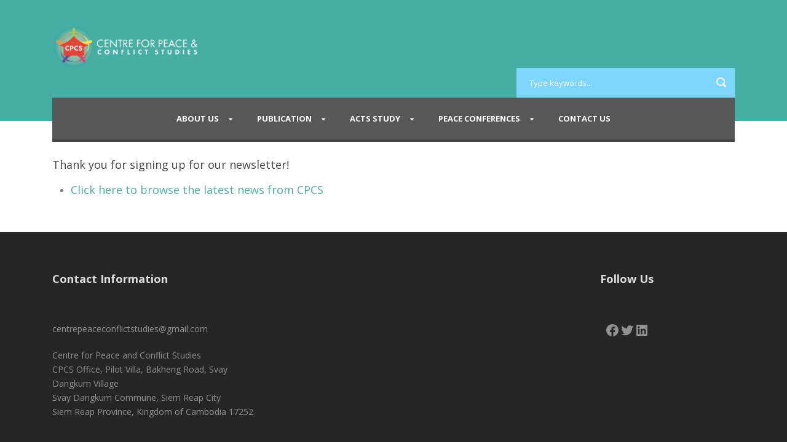

--- FILE ---
content_type: text/html; charset=UTF-8
request_url: https://www.centrepeaceconflictstudies.org/thank-you/
body_size: 12858
content:
<!DOCTYPE html>
<!--[if IE 7]><html class="ie ie7 ltie8 ltie9" lang="en-US"><![endif]-->
<!--[if IE 8]><html class="ie ie8 ltie9" lang="en-US"><![endif]-->
<!--[if !(IE 7) | !(IE 8)  ]><!-->
<html lang="en-US">
<!--<![endif]-->

<head>
	<meta charset="UTF-8" />
	<meta name="viewport" content="width=device-width" />
	<title>Centre For Peace &amp; Conflict Studies   &raquo; Thank you!</title>
	<link rel="pingback" href="https://www.centrepeaceconflictstudies.org/xmlrpc.php" />
	
	<meta name='robots' content='max-image-preview:large' />
	<style>img:is([sizes="auto" i], [sizes^="auto," i]) { contain-intrinsic-size: 3000px 1500px }</style>
	<link rel="alternate" hreflang="en" href="https://www.centrepeaceconflictstudies.org/thank-you/" />
<link rel="alternate" hreflang="x-default" href="https://www.centrepeaceconflictstudies.org/thank-you/" />
<link rel='dns-prefetch' href='//maxcdn.bootstrapcdn.com' />
<link rel='dns-prefetch' href='//fonts.googleapis.com' />
<link rel="alternate" type="application/rss+xml" title="Centre For Peace &amp; Conflict Studies &raquo; Feed" href="https://www.centrepeaceconflictstudies.org/feed/" />
<link rel="alternate" type="application/rss+xml" title="Centre For Peace &amp; Conflict Studies &raquo; Comments Feed" href="https://www.centrepeaceconflictstudies.org/comments/feed/" />
<link rel="alternate" type="application/rss+xml" title="Centre For Peace &amp; Conflict Studies &raquo; Thank you! Comments Feed" href="https://www.centrepeaceconflictstudies.org/thank-you/feed/" />
		<!-- This site uses the Google Analytics by ExactMetrics plugin v8.9.0 - Using Analytics tracking - https://www.exactmetrics.com/ -->
		<!-- Note: ExactMetrics is not currently configured on this site. The site owner needs to authenticate with Google Analytics in the ExactMetrics settings panel. -->
					<!-- No tracking code set -->
				<!-- / Google Analytics by ExactMetrics -->
		<script type="text/javascript">
/* <![CDATA[ */
window._wpemojiSettings = {"baseUrl":"https:\/\/s.w.org\/images\/core\/emoji\/16.0.1\/72x72\/","ext":".png","svgUrl":"https:\/\/s.w.org\/images\/core\/emoji\/16.0.1\/svg\/","svgExt":".svg","source":{"concatemoji":"https:\/\/www.centrepeaceconflictstudies.org\/wp-includes\/js\/wp-emoji-release.min.js?ver=6.8.3"}};
/*! This file is auto-generated */
!function(s,n){var o,i,e;function c(e){try{var t={supportTests:e,timestamp:(new Date).valueOf()};sessionStorage.setItem(o,JSON.stringify(t))}catch(e){}}function p(e,t,n){e.clearRect(0,0,e.canvas.width,e.canvas.height),e.fillText(t,0,0);var t=new Uint32Array(e.getImageData(0,0,e.canvas.width,e.canvas.height).data),a=(e.clearRect(0,0,e.canvas.width,e.canvas.height),e.fillText(n,0,0),new Uint32Array(e.getImageData(0,0,e.canvas.width,e.canvas.height).data));return t.every(function(e,t){return e===a[t]})}function u(e,t){e.clearRect(0,0,e.canvas.width,e.canvas.height),e.fillText(t,0,0);for(var n=e.getImageData(16,16,1,1),a=0;a<n.data.length;a++)if(0!==n.data[a])return!1;return!0}function f(e,t,n,a){switch(t){case"flag":return n(e,"\ud83c\udff3\ufe0f\u200d\u26a7\ufe0f","\ud83c\udff3\ufe0f\u200b\u26a7\ufe0f")?!1:!n(e,"\ud83c\udde8\ud83c\uddf6","\ud83c\udde8\u200b\ud83c\uddf6")&&!n(e,"\ud83c\udff4\udb40\udc67\udb40\udc62\udb40\udc65\udb40\udc6e\udb40\udc67\udb40\udc7f","\ud83c\udff4\u200b\udb40\udc67\u200b\udb40\udc62\u200b\udb40\udc65\u200b\udb40\udc6e\u200b\udb40\udc67\u200b\udb40\udc7f");case"emoji":return!a(e,"\ud83e\udedf")}return!1}function g(e,t,n,a){var r="undefined"!=typeof WorkerGlobalScope&&self instanceof WorkerGlobalScope?new OffscreenCanvas(300,150):s.createElement("canvas"),o=r.getContext("2d",{willReadFrequently:!0}),i=(o.textBaseline="top",o.font="600 32px Arial",{});return e.forEach(function(e){i[e]=t(o,e,n,a)}),i}function t(e){var t=s.createElement("script");t.src=e,t.defer=!0,s.head.appendChild(t)}"undefined"!=typeof Promise&&(o="wpEmojiSettingsSupports",i=["flag","emoji"],n.supports={everything:!0,everythingExceptFlag:!0},e=new Promise(function(e){s.addEventListener("DOMContentLoaded",e,{once:!0})}),new Promise(function(t){var n=function(){try{var e=JSON.parse(sessionStorage.getItem(o));if("object"==typeof e&&"number"==typeof e.timestamp&&(new Date).valueOf()<e.timestamp+604800&&"object"==typeof e.supportTests)return e.supportTests}catch(e){}return null}();if(!n){if("undefined"!=typeof Worker&&"undefined"!=typeof OffscreenCanvas&&"undefined"!=typeof URL&&URL.createObjectURL&&"undefined"!=typeof Blob)try{var e="postMessage("+g.toString()+"("+[JSON.stringify(i),f.toString(),p.toString(),u.toString()].join(",")+"));",a=new Blob([e],{type:"text/javascript"}),r=new Worker(URL.createObjectURL(a),{name:"wpTestEmojiSupports"});return void(r.onmessage=function(e){c(n=e.data),r.terminate(),t(n)})}catch(e){}c(n=g(i,f,p,u))}t(n)}).then(function(e){for(var t in e)n.supports[t]=e[t],n.supports.everything=n.supports.everything&&n.supports[t],"flag"!==t&&(n.supports.everythingExceptFlag=n.supports.everythingExceptFlag&&n.supports[t]);n.supports.everythingExceptFlag=n.supports.everythingExceptFlag&&!n.supports.flag,n.DOMReady=!1,n.readyCallback=function(){n.DOMReady=!0}}).then(function(){return e}).then(function(){var e;n.supports.everything||(n.readyCallback(),(e=n.source||{}).concatemoji?t(e.concatemoji):e.wpemoji&&e.twemoji&&(t(e.twemoji),t(e.wpemoji)))}))}((window,document),window._wpemojiSettings);
/* ]]> */
</script>
<link rel='stylesheet' id='premium-addons-css' href='https://www.centrepeaceconflictstudies.org/wp-content/plugins/premium-addons-for-elementor/assets/frontend/min-css/premium-addons.min.css?ver=4.11.46' type='text/css' media='all' />
<style id='wp-emoji-styles-inline-css' type='text/css'>

	img.wp-smiley, img.emoji {
		display: inline !important;
		border: none !important;
		box-shadow: none !important;
		height: 1em !important;
		width: 1em !important;
		margin: 0 0.07em !important;
		vertical-align: -0.1em !important;
		background: none !important;
		padding: 0 !important;
	}
</style>
<link rel='stylesheet' id='wp-block-library-css' href='https://www.centrepeaceconflictstudies.org/wp-includes/css/dist/block-library/style.min.css?ver=6.8.3' type='text/css' media='all' />
<style id='classic-theme-styles-inline-css' type='text/css'>
/*! This file is auto-generated */
.wp-block-button__link{color:#fff;background-color:#32373c;border-radius:9999px;box-shadow:none;text-decoration:none;padding:calc(.667em + 2px) calc(1.333em + 2px);font-size:1.125em}.wp-block-file__button{background:#32373c;color:#fff;text-decoration:none}
</style>
<style id='global-styles-inline-css' type='text/css'>
:root{--wp--preset--aspect-ratio--square: 1;--wp--preset--aspect-ratio--4-3: 4/3;--wp--preset--aspect-ratio--3-4: 3/4;--wp--preset--aspect-ratio--3-2: 3/2;--wp--preset--aspect-ratio--2-3: 2/3;--wp--preset--aspect-ratio--16-9: 16/9;--wp--preset--aspect-ratio--9-16: 9/16;--wp--preset--color--black: #000000;--wp--preset--color--cyan-bluish-gray: #abb8c3;--wp--preset--color--white: #ffffff;--wp--preset--color--pale-pink: #f78da7;--wp--preset--color--vivid-red: #cf2e2e;--wp--preset--color--luminous-vivid-orange: #ff6900;--wp--preset--color--luminous-vivid-amber: #fcb900;--wp--preset--color--light-green-cyan: #7bdcb5;--wp--preset--color--vivid-green-cyan: #00d084;--wp--preset--color--pale-cyan-blue: #8ed1fc;--wp--preset--color--vivid-cyan-blue: #0693e3;--wp--preset--color--vivid-purple: #9b51e0;--wp--preset--gradient--vivid-cyan-blue-to-vivid-purple: linear-gradient(135deg,rgba(6,147,227,1) 0%,rgb(155,81,224) 100%);--wp--preset--gradient--light-green-cyan-to-vivid-green-cyan: linear-gradient(135deg,rgb(122,220,180) 0%,rgb(0,208,130) 100%);--wp--preset--gradient--luminous-vivid-amber-to-luminous-vivid-orange: linear-gradient(135deg,rgba(252,185,0,1) 0%,rgba(255,105,0,1) 100%);--wp--preset--gradient--luminous-vivid-orange-to-vivid-red: linear-gradient(135deg,rgba(255,105,0,1) 0%,rgb(207,46,46) 100%);--wp--preset--gradient--very-light-gray-to-cyan-bluish-gray: linear-gradient(135deg,rgb(238,238,238) 0%,rgb(169,184,195) 100%);--wp--preset--gradient--cool-to-warm-spectrum: linear-gradient(135deg,rgb(74,234,220) 0%,rgb(151,120,209) 20%,rgb(207,42,186) 40%,rgb(238,44,130) 60%,rgb(251,105,98) 80%,rgb(254,248,76) 100%);--wp--preset--gradient--blush-light-purple: linear-gradient(135deg,rgb(255,206,236) 0%,rgb(152,150,240) 100%);--wp--preset--gradient--blush-bordeaux: linear-gradient(135deg,rgb(254,205,165) 0%,rgb(254,45,45) 50%,rgb(107,0,62) 100%);--wp--preset--gradient--luminous-dusk: linear-gradient(135deg,rgb(255,203,112) 0%,rgb(199,81,192) 50%,rgb(65,88,208) 100%);--wp--preset--gradient--pale-ocean: linear-gradient(135deg,rgb(255,245,203) 0%,rgb(182,227,212) 50%,rgb(51,167,181) 100%);--wp--preset--gradient--electric-grass: linear-gradient(135deg,rgb(202,248,128) 0%,rgb(113,206,126) 100%);--wp--preset--gradient--midnight: linear-gradient(135deg,rgb(2,3,129) 0%,rgb(40,116,252) 100%);--wp--preset--font-size--small: 13px;--wp--preset--font-size--medium: 20px;--wp--preset--font-size--large: 36px;--wp--preset--font-size--x-large: 42px;--wp--preset--spacing--20: 0.44rem;--wp--preset--spacing--30: 0.67rem;--wp--preset--spacing--40: 1rem;--wp--preset--spacing--50: 1.5rem;--wp--preset--spacing--60: 2.25rem;--wp--preset--spacing--70: 3.38rem;--wp--preset--spacing--80: 5.06rem;--wp--preset--shadow--natural: 6px 6px 9px rgba(0, 0, 0, 0.2);--wp--preset--shadow--deep: 12px 12px 50px rgba(0, 0, 0, 0.4);--wp--preset--shadow--sharp: 6px 6px 0px rgba(0, 0, 0, 0.2);--wp--preset--shadow--outlined: 6px 6px 0px -3px rgba(255, 255, 255, 1), 6px 6px rgba(0, 0, 0, 1);--wp--preset--shadow--crisp: 6px 6px 0px rgba(0, 0, 0, 1);}:where(.is-layout-flex){gap: 0.5em;}:where(.is-layout-grid){gap: 0.5em;}body .is-layout-flex{display: flex;}.is-layout-flex{flex-wrap: wrap;align-items: center;}.is-layout-flex > :is(*, div){margin: 0;}body .is-layout-grid{display: grid;}.is-layout-grid > :is(*, div){margin: 0;}:where(.wp-block-columns.is-layout-flex){gap: 2em;}:where(.wp-block-columns.is-layout-grid){gap: 2em;}:where(.wp-block-post-template.is-layout-flex){gap: 1.25em;}:where(.wp-block-post-template.is-layout-grid){gap: 1.25em;}.has-black-color{color: var(--wp--preset--color--black) !important;}.has-cyan-bluish-gray-color{color: var(--wp--preset--color--cyan-bluish-gray) !important;}.has-white-color{color: var(--wp--preset--color--white) !important;}.has-pale-pink-color{color: var(--wp--preset--color--pale-pink) !important;}.has-vivid-red-color{color: var(--wp--preset--color--vivid-red) !important;}.has-luminous-vivid-orange-color{color: var(--wp--preset--color--luminous-vivid-orange) !important;}.has-luminous-vivid-amber-color{color: var(--wp--preset--color--luminous-vivid-amber) !important;}.has-light-green-cyan-color{color: var(--wp--preset--color--light-green-cyan) !important;}.has-vivid-green-cyan-color{color: var(--wp--preset--color--vivid-green-cyan) !important;}.has-pale-cyan-blue-color{color: var(--wp--preset--color--pale-cyan-blue) !important;}.has-vivid-cyan-blue-color{color: var(--wp--preset--color--vivid-cyan-blue) !important;}.has-vivid-purple-color{color: var(--wp--preset--color--vivid-purple) !important;}.has-black-background-color{background-color: var(--wp--preset--color--black) !important;}.has-cyan-bluish-gray-background-color{background-color: var(--wp--preset--color--cyan-bluish-gray) !important;}.has-white-background-color{background-color: var(--wp--preset--color--white) !important;}.has-pale-pink-background-color{background-color: var(--wp--preset--color--pale-pink) !important;}.has-vivid-red-background-color{background-color: var(--wp--preset--color--vivid-red) !important;}.has-luminous-vivid-orange-background-color{background-color: var(--wp--preset--color--luminous-vivid-orange) !important;}.has-luminous-vivid-amber-background-color{background-color: var(--wp--preset--color--luminous-vivid-amber) !important;}.has-light-green-cyan-background-color{background-color: var(--wp--preset--color--light-green-cyan) !important;}.has-vivid-green-cyan-background-color{background-color: var(--wp--preset--color--vivid-green-cyan) !important;}.has-pale-cyan-blue-background-color{background-color: var(--wp--preset--color--pale-cyan-blue) !important;}.has-vivid-cyan-blue-background-color{background-color: var(--wp--preset--color--vivid-cyan-blue) !important;}.has-vivid-purple-background-color{background-color: var(--wp--preset--color--vivid-purple) !important;}.has-black-border-color{border-color: var(--wp--preset--color--black) !important;}.has-cyan-bluish-gray-border-color{border-color: var(--wp--preset--color--cyan-bluish-gray) !important;}.has-white-border-color{border-color: var(--wp--preset--color--white) !important;}.has-pale-pink-border-color{border-color: var(--wp--preset--color--pale-pink) !important;}.has-vivid-red-border-color{border-color: var(--wp--preset--color--vivid-red) !important;}.has-luminous-vivid-orange-border-color{border-color: var(--wp--preset--color--luminous-vivid-orange) !important;}.has-luminous-vivid-amber-border-color{border-color: var(--wp--preset--color--luminous-vivid-amber) !important;}.has-light-green-cyan-border-color{border-color: var(--wp--preset--color--light-green-cyan) !important;}.has-vivid-green-cyan-border-color{border-color: var(--wp--preset--color--vivid-green-cyan) !important;}.has-pale-cyan-blue-border-color{border-color: var(--wp--preset--color--pale-cyan-blue) !important;}.has-vivid-cyan-blue-border-color{border-color: var(--wp--preset--color--vivid-cyan-blue) !important;}.has-vivid-purple-border-color{border-color: var(--wp--preset--color--vivid-purple) !important;}.has-vivid-cyan-blue-to-vivid-purple-gradient-background{background: var(--wp--preset--gradient--vivid-cyan-blue-to-vivid-purple) !important;}.has-light-green-cyan-to-vivid-green-cyan-gradient-background{background: var(--wp--preset--gradient--light-green-cyan-to-vivid-green-cyan) !important;}.has-luminous-vivid-amber-to-luminous-vivid-orange-gradient-background{background: var(--wp--preset--gradient--luminous-vivid-amber-to-luminous-vivid-orange) !important;}.has-luminous-vivid-orange-to-vivid-red-gradient-background{background: var(--wp--preset--gradient--luminous-vivid-orange-to-vivid-red) !important;}.has-very-light-gray-to-cyan-bluish-gray-gradient-background{background: var(--wp--preset--gradient--very-light-gray-to-cyan-bluish-gray) !important;}.has-cool-to-warm-spectrum-gradient-background{background: var(--wp--preset--gradient--cool-to-warm-spectrum) !important;}.has-blush-light-purple-gradient-background{background: var(--wp--preset--gradient--blush-light-purple) !important;}.has-blush-bordeaux-gradient-background{background: var(--wp--preset--gradient--blush-bordeaux) !important;}.has-luminous-dusk-gradient-background{background: var(--wp--preset--gradient--luminous-dusk) !important;}.has-pale-ocean-gradient-background{background: var(--wp--preset--gradient--pale-ocean) !important;}.has-electric-grass-gradient-background{background: var(--wp--preset--gradient--electric-grass) !important;}.has-midnight-gradient-background{background: var(--wp--preset--gradient--midnight) !important;}.has-small-font-size{font-size: var(--wp--preset--font-size--small) !important;}.has-medium-font-size{font-size: var(--wp--preset--font-size--medium) !important;}.has-large-font-size{font-size: var(--wp--preset--font-size--large) !important;}.has-x-large-font-size{font-size: var(--wp--preset--font-size--x-large) !important;}
:where(.wp-block-post-template.is-layout-flex){gap: 1.25em;}:where(.wp-block-post-template.is-layout-grid){gap: 1.25em;}
:where(.wp-block-columns.is-layout-flex){gap: 2em;}:where(.wp-block-columns.is-layout-grid){gap: 2em;}
:root :where(.wp-block-pullquote){font-size: 1.5em;line-height: 1.6;}
</style>
<link rel='stylesheet' id='wbg-selectize-css' href='https://www.centrepeaceconflictstudies.org/wp-content/plugins/wp-books-gallery/assets/css/selectize.bootstrap3.min.css?ver=4.7.6' type='text/css' media='' />
<link rel='stylesheet' id='wbg-font-awesome-css' href='https://www.centrepeaceconflictstudies.org/wp-content/plugins/wp-books-gallery/assets/css/fontawesome/css/all.min.css?ver=4.7.6' type='text/css' media='' />
<link rel='stylesheet' id='wbg-front-css' href='https://www.centrepeaceconflictstudies.org/wp-content/plugins/wp-books-gallery/assets/css/wbg-front.css?ver=4.7.6' type='text/css' media='' />
<link rel='stylesheet' id='cff-css' href='https://www.centrepeaceconflictstudies.org/wp-content/plugins/custom-facebook-feed/assets/css/cff-style.min.css?ver=4.3.4' type='text/css' media='all' />
<link rel='stylesheet' id='sb-font-awesome-css' href='https://maxcdn.bootstrapcdn.com/font-awesome/4.7.0/css/font-awesome.min.css?ver=6.8.3' type='text/css' media='all' />
<link rel='stylesheet' id='wpml-legacy-dropdown-click-0-css' href='https://www.centrepeaceconflictstudies.org/wp-content/plugins/sitepress-multilingual-cms/templates/language-switchers/legacy-dropdown-click/style.min.css?ver=1' type='text/css' media='all' />
<style id='wpml-legacy-dropdown-click-0-inline-css' type='text/css'>
.wpml-ls-statics-shortcode_actions{background-color:#eeeeee;}.wpml-ls-statics-shortcode_actions, .wpml-ls-statics-shortcode_actions .wpml-ls-sub-menu, .wpml-ls-statics-shortcode_actions a {border-color:#cdcdcd;}.wpml-ls-statics-shortcode_actions a, .wpml-ls-statics-shortcode_actions .wpml-ls-sub-menu a, .wpml-ls-statics-shortcode_actions .wpml-ls-sub-menu a:link, .wpml-ls-statics-shortcode_actions li:not(.wpml-ls-current-language) .wpml-ls-link, .wpml-ls-statics-shortcode_actions li:not(.wpml-ls-current-language) .wpml-ls-link:link {color:#444444;background-color:#ffffff;}.wpml-ls-statics-shortcode_actions .wpml-ls-sub-menu a:hover,.wpml-ls-statics-shortcode_actions .wpml-ls-sub-menu a:focus, .wpml-ls-statics-shortcode_actions .wpml-ls-sub-menu a:link:hover, .wpml-ls-statics-shortcode_actions .wpml-ls-sub-menu a:link:focus {color:#000000;background-color:#eeeeee;}.wpml-ls-statics-shortcode_actions .wpml-ls-current-language > a {color:#444444;background-color:#ffffff;}.wpml-ls-statics-shortcode_actions .wpml-ls-current-language:hover>a, .wpml-ls-statics-shortcode_actions .wpml-ls-current-language>a:focus {color:#000000;background-color:#eeeeee;}
</style>
<link rel='stylesheet' id='mc4wp-form-basic-css' href='https://www.centrepeaceconflictstudies.org/wp-content/plugins/mailchimp-for-wp/assets/css/form-basic.css?ver=4.10.8' type='text/css' media='all' />
<link rel='stylesheet' id='parent-style-css' href='https://www.centrepeaceconflictstudies.org/wp-content/themes/charityhub/style.css?ver=6.8.3' type='text/css' media='all' />
<link rel='stylesheet' id='child-style-css' href='https://www.centrepeaceconflictstudies.org/wp-content/themes/cpcs/style.css?ver=6.8.3' type='text/css' media='all' />
<link rel='stylesheet' id='style-css' href='https://www.centrepeaceconflictstudies.org/wp-content/themes/cpcs/style.css?ver=6.8.3' type='text/css' media='all' />
<link rel='stylesheet' id='Open-Sans-google-font-css' href='https://fonts.googleapis.com/css?family=Open+Sans%3A300%2C300italic%2Cregular%2Citalic%2C600%2C600italic%2C700%2C700italic%2C800%2C800italic&#038;subset=greek%2Ccyrillic-ext%2Ccyrillic%2Clatin%2Clatin-ext%2Cvietnamese%2Cgreek-ext&#038;ver=6.8.3' type='text/css' media='all' />
<link rel='stylesheet' id='superfish-css' href='https://www.centrepeaceconflictstudies.org/wp-content/themes/charityhub/plugins/superfish/css/superfish.css?ver=6.8.3' type='text/css' media='all' />
<link rel='stylesheet' id='dlmenu-css' href='https://www.centrepeaceconflictstudies.org/wp-content/themes/charityhub/plugins/dl-menu/component.css?ver=6.8.3' type='text/css' media='all' />
<link rel='stylesheet' id='font-awesome-css' href='https://www.centrepeaceconflictstudies.org/wp-content/plugins/elementor/assets/lib/font-awesome/css/font-awesome.min.css?ver=4.7.0' type='text/css' media='all' />
<!--[if lt IE 8]>
<link rel='stylesheet' id='font-awesome-ie7-css' href='https://www.centrepeaceconflictstudies.org/wp-content/themes/charityhub/plugins/font-awesome/css/font-awesome-ie7.min.css?ver=6.8.3' type='text/css' media='all' />
<![endif]-->
<link rel='stylesheet' id='jquery-fancybox-css' href='https://www.centrepeaceconflictstudies.org/wp-content/themes/charityhub/plugins/fancybox/jquery.fancybox.css?ver=6.8.3' type='text/css' media='all' />
<link rel='stylesheet' id='chartiyhub-flexslider-css' href='https://www.centrepeaceconflictstudies.org/wp-content/themes/charityhub/plugins/flexslider/flexslider.css?ver=6.8.3' type='text/css' media='all' />
<link rel='stylesheet' id='style-custom-css' href='https://www.centrepeaceconflictstudies.org/wp-content/themes/charityhub/stylesheet/style-custom.css?1760318911&#038;ver=6.8.3' type='text/css' media='all' />
<link rel='stylesheet' id='style-responsive-css' href='https://www.centrepeaceconflictstudies.org/wp-content/themes/cpcs/stylesheet/style-responsive.css?ver=6.8.3' type='text/css' media='all' />
<link rel='stylesheet' id='elementor-frontend-css' href='https://www.centrepeaceconflictstudies.org/wp-content/plugins/elementor/assets/css/frontend.min.css?ver=3.32.5' type='text/css' media='all' />
<link rel='stylesheet' id='eael-general-css' href='https://www.centrepeaceconflictstudies.org/wp-content/plugins/essential-addons-for-elementor-lite/assets/front-end/css/view/general.min.css?ver=6.4.0' type='text/css' media='all' />
<link rel='stylesheet' id='jquery.lightbox.min.css-css' href='https://www.centrepeaceconflictstudies.org/wp-content/plugins/wp-jquery-lightbox/lightboxes/wp-jquery-lightbox/styles/lightbox.min.css?ver=2.3.4' type='text/css' media='all' />
<link rel='stylesheet' id='jqlb-overrides-css' href='https://www.centrepeaceconflictstudies.org/wp-content/plugins/wp-jquery-lightbox/lightboxes/wp-jquery-lightbox/styles/overrides.css?ver=2.3.4' type='text/css' media='all' />
<style id='jqlb-overrides-inline-css' type='text/css'>

			#outerImageContainer {
				box-shadow: 0 0 4px 2px rgba(0,0,0,.2);
			}
			#imageContainer{
				padding: 8px;
			}
			#imageDataContainer {
				box-shadow: none;
				z-index: auto;
			}
			#prevArrow,
			#nextArrow{
				background-color: #ffffff;
				color: #000000;
			}
</style>
<script type="text/javascript" src="https://www.centrepeaceconflictstudies.org/wp-includes/js/jquery/jquery.min.js?ver=3.7.1" id="jquery-core-js"></script>
<script type="text/javascript" src="https://www.centrepeaceconflictstudies.org/wp-includes/js/jquery/jquery-migrate.min.js?ver=3.4.1" id="jquery-migrate-js"></script>
<script type="text/javascript" src="https://www.centrepeaceconflictstudies.org/wp-content/plugins/sitepress-multilingual-cms/templates/language-switchers/legacy-dropdown-click/script.min.js?ver=1" id="wpml-legacy-dropdown-click-0-js"></script>
<script type="text/javascript" src="https://www.centrepeaceconflictstudies.org/wp-content/themes/cpcs/javascript/cpcs.js?ver=6.8.3" id="cpcs-scripts-js"></script>
<script type="text/javascript" id="wpml-browser-redirect-js-extra">
/* <![CDATA[ */
var wpml_browser_redirect_params = {"pageLanguage":"en","languageUrls":{"en_us":"https:\/\/www.centrepeaceconflictstudies.org\/thank-you\/","en":"https:\/\/www.centrepeaceconflictstudies.org\/thank-you\/","us":"https:\/\/www.centrepeaceconflictstudies.org\/thank-you\/"},"cookie":{"name":"_icl_visitor_lang_js","domain":"www.centrepeaceconflictstudies.org","path":"\/","expiration":24}};
/* ]]> */
</script>
<script type="text/javascript" src="https://www.centrepeaceconflictstudies.org/wp-content/plugins/sitepress-multilingual-cms/dist/js/browser-redirect/app.js?ver=484900" id="wpml-browser-redirect-js"></script>
<link rel="https://api.w.org/" href="https://www.centrepeaceconflictstudies.org/wp-json/" /><link rel="alternate" title="JSON" type="application/json" href="https://www.centrepeaceconflictstudies.org/wp-json/wp/v2/pages/8455" /><link rel="EditURI" type="application/rsd+xml" title="RSD" href="https://www.centrepeaceconflictstudies.org/xmlrpc.php?rsd" />
<link rel="canonical" href="https://www.centrepeaceconflictstudies.org/thank-you/" />
<link rel='shortlink' href='https://www.centrepeaceconflictstudies.org/?p=8455' />
<link rel="alternate" title="oEmbed (JSON)" type="application/json+oembed" href="https://www.centrepeaceconflictstudies.org/wp-json/oembed/1.0/embed?url=https%3A%2F%2Fwww.centrepeaceconflictstudies.org%2Fthank-you%2F" />
<link rel="alternate" title="oEmbed (XML)" type="text/xml+oembed" href="https://www.centrepeaceconflictstudies.org/wp-json/oembed/1.0/embed?url=https%3A%2F%2Fwww.centrepeaceconflictstudies.org%2Fthank-you%2F&#038;format=xml" />
<meta name="generator" content="WPML ver:4.8.4 stt:65,1,64;" />
<!-- load the script for older ie version -->
<!--[if lt IE 9]>
<script src="https://www.centrepeaceconflictstudies.org/wp-content/themes/charityhub/javascript/html5.js" type="text/javascript"></script>
<script src="https://www.centrepeaceconflictstudies.org/wp-content/themes/charityhub/plugins/easy-pie-chart/excanvas.js" type="text/javascript"></script>
<![endif]-->
<meta name="generator" content="Elementor 3.32.5; features: additional_custom_breakpoints; settings: css_print_method-external, google_font-enabled, font_display-auto">
			<style>
				.e-con.e-parent:nth-of-type(n+4):not(.e-lazyloaded):not(.e-no-lazyload),
				.e-con.e-parent:nth-of-type(n+4):not(.e-lazyloaded):not(.e-no-lazyload) * {
					background-image: none !important;
				}
				@media screen and (max-height: 1024px) {
					.e-con.e-parent:nth-of-type(n+3):not(.e-lazyloaded):not(.e-no-lazyload),
					.e-con.e-parent:nth-of-type(n+3):not(.e-lazyloaded):not(.e-no-lazyload) * {
						background-image: none !important;
					}
				}
				@media screen and (max-height: 640px) {
					.e-con.e-parent:nth-of-type(n+2):not(.e-lazyloaded):not(.e-no-lazyload),
					.e-con.e-parent:nth-of-type(n+2):not(.e-lazyloaded):not(.e-no-lazyload) * {
						background-image: none !important;
					}
				}
			</style>
			<link rel="icon" href="https://www.centrepeaceconflictstudies.org/wp-content/uploads/cropped-CPCS-Logo-Update-2-32x32.png" sizes="32x32" />
<link rel="icon" href="https://www.centrepeaceconflictstudies.org/wp-content/uploads/cropped-CPCS-Logo-Update-2-192x192.png" sizes="192x192" />
<link rel="apple-touch-icon" href="https://www.centrepeaceconflictstudies.org/wp-content/uploads/cropped-CPCS-Logo-Update-2-180x180.png" />
<meta name="msapplication-TileImage" content="https://www.centrepeaceconflictstudies.org/wp-content/uploads/cropped-CPCS-Logo-Update-2-270x270.png" />
		<style type="text/css" id="wp-custom-css">
			/* Disable theme's background image and page/post title */
.gdlr-page-title-wrapper {
	display: none;
}

/* For adding gaps to social buttons in the footer */
.socialbutton li {
	margin-bottom: 10px;
	margin-top: 10px;
}

a {
	color: #47aea5;
}

.linkwhite a {
	color: white;
}
.publications-browse a {
	color: white;
}
.whatwedo-textcolumn {
	min-height: 400px;
}
.whatwedo-textcolumn a {
	color: white;
}

.gdlr-styled-box-item a {
	color: #F2CC75;
}/* Changed 2022-11-30 from 3dc8fc */

.feature-media-button.gdlr-button {
	color: white;
}

.gdlr-caption-wrapper	 {
	background-color: #47aea5;
}

.gdlr-header-wrapper {
	background-color: #47aea5;
}

/* hide useless "See Us On Social Media" text */
.dpsp-share-text {
    display: none;
}

/** fix for anchor links */
.gdlr-item.gdlr-content-item[id] {
    z-index: -1;
}

.gdlr-item.gdlr-content-item[id] > *:first-child {
    padding-top: 80px;
    margin-top: -80px;
    z-index: -1;
}

/** pictures with circle outline for ACTS MA/Phd Faculty lists*/
#acts-faculty-list .gdlr-blog-thumbnail img {
    border-radius: 100%;
}

/** Module box links on the ACTS MA Modules page */
.acts-module-box {
    display: block;
    color: #fff;
    background-color: #47aea5;
    padding: 20px 10px;
    font-weight: 600;
    text-align: center;
}

.acts-module-box strong {
    text-transform: uppercase;
}

.acts-module-box:hover {
    color: #fff;
    background-color: #73c1bb;
}

.acts-module-box *:last-child {
    margin-bottom: 0;
}

/* New Multimedia - FB Feeds */
#cff.cff-default-styles .cff-author .cff-author-text * {
    color: #4267B2;
}

#cff.cff-default-styles .cff-expand a {
    color: #4267B2;
}

#cff .cff-post-links a:first-child {
    color: #4267B2;
}

#cff.cff-default-styles a {
    color: #4267B2;
}

span.cff-text{
	color: #4267B2;
}

.wbg-main-wrapper .wbg-item {
    border: 1px solid #DDDDDD;
    background-color: #FFFFFF;
    white-space: normal;
    border-radius: 25px;
}

@media only screen and (max-width: 600px){
	#cff.cff-default-styles .cff-author .cff-author-text * {
			color: #4267B2;
	}

	#cff.cff-default-styles .cff-expand a {
			color: #4267B2;
	}

	#cff .cff-post-links a:first-child {
			color: #4267B2;
	}

	#cff.cff-default-styles a {
			color: #4267B2;
	}

	span.cff-text{
		color: #4267B2;
	}	
}

.has-white-color {
    color: #dddddd !important;
}

.cpcs-green-footer {
    min-height: 0px;
    padding: 0px;
    background-color: #FFFFFF;
}		</style>
		</head>

<body class="wp-singular page-template-default page page-id-8455 wp-theme-charityhub wp-child-theme-cpcs elementor-default elementor-kit-14391">
<div class="body-wrapper  float-menu" data-home="https://www.centrepeaceconflictstudies.org" >
		<header class="gdlr-header-wrapper gdlr-header-style-2 gdlr-centered">

		<!-- top navigation -->
				
		<!-- logo -->
		<div class="gdlr-header-substitute">
			<div class="gdlr-header-container container">
				<div class="gdlr-header-inner">
					<!-- logo -->
					<div class="gdlr-logo gdlr-align-left">
												<a href="https://www.centrepeaceconflictstudies.org" >
							<img src="https://www.centrepeaceconflictstudies.org/wp-content/uploads/CPCS-Logo-512-white.png" alt=""  />						
						</a>
												<div class="gdlr-responsive-navigation dl-menuwrapper" id="gdlr-responsive-navigation" ><button class="dl-trigger">Open Menu</button><ul id="menu-mainmenu" class="dl-menu gdlr-main-mobile-menu"><li id="menu-item-17983" class="menu-item menu-item-type-post_type menu-item-object-page menu-item-has-children menu-item-17983"><a href="https://www.centrepeaceconflictstudies.org/about-us-what-we-do/">About Us</a>
<ul class="dl-submenu">
	<li id="menu-item-17984" class="menu-item menu-item-type-custom menu-item-object-custom menu-item-17984"><a href="/about-us-what-we-do/#whatwedo">What we do</a></li>
	<li id="menu-item-17985" class="menu-item menu-item-type-custom menu-item-object-custom menu-item-17985"><a href="/about-us-what-we-do/#howwebegan">How we began</a></li>
	<li id="menu-item-17989" class="menu-item menu-item-type-custom menu-item-object-custom menu-item-17989"><a href="/who-we-are/#ourvalues">Our values</a></li>
	<li id="menu-item-17993" class="menu-item menu-item-type-post_type menu-item-object-page menu-item-17993"><a href="https://www.centrepeaceconflictstudies.org/our-team/">Our team</a></li>
	<li id="menu-item-18563" class="menu-item menu-item-type-post_type menu-item-object-page menu-item-18563"><a href="https://www.centrepeaceconflictstudies.org/our-board/">Our board</a></li>
	<li id="menu-item-18217" class="menu-item menu-item-type-taxonomy menu-item-object-category menu-item-18217"><a href="https://www.centrepeaceconflictstudies.org/category/vacancy/">Vacancy</a></li>
</ul>
</li>
<li id="menu-item-18002" class="menu-item menu-item-type-post_type menu-item-object-page menu-item-has-children menu-item-18002"><a href="https://www.centrepeaceconflictstudies.org/about-publications/">Publication</a>
<ul class="dl-submenu">
	<li id="menu-item-18003" class="menu-item menu-item-type-post_type menu-item-object-page menu-item-18003"><a href="https://www.centrepeaceconflictstudies.org/publications/browse/">Browse Publication</a></li>
	<li id="menu-item-18005" class="menu-item menu-item-type-post_type menu-item-object-page menu-item-18005"><a href="https://www.centrepeaceconflictstudies.org/?page_id=15196">Multimedia</a></li>
</ul>
</li>
<li id="menu-item-18007" class="menu-item menu-item-type-post_type menu-item-object-page menu-item-has-children menu-item-18007"><a href="https://www.centrepeaceconflictstudies.org/about-acts/">ACTS Study</a>
<ul class="dl-submenu">
	<li id="menu-item-18009" class="menu-item menu-item-type-post_type menu-item-object-page menu-item-18009"><a href="https://www.centrepeaceconflictstudies.org/acts-ma-programme/">MA Programme</a></li>
	<li id="menu-item-18014" class="menu-item menu-item-type-post_type menu-item-object-page menu-item-18014"><a href="https://www.centrepeaceconflictstudies.org/acts-phd-programme/">PhD Programme</a></li>
	<li id="menu-item-18015" class="menu-item menu-item-type-post_type menu-item-object-page menu-item-18015"><a href="https://www.centrepeaceconflictstudies.org/acts-faculty/">ACTS Faculty</a></li>
</ul>
</li>
<li id="menu-item-18017" class="menu-item menu-item-type-post_type menu-item-object-page menu-item-has-children menu-item-18017"><a href="https://www.centrepeaceconflictstudies.org/peace-conferences/">Peace Conferences</a>
<ul class="dl-submenu">
	<li id="menu-item-18813" class="menu-item menu-item-type-post_type menu-item-object-page menu-item-18813"><a href="https://www.centrepeaceconflictstudies.org/2025-peace-practitioners-research-conference/">2025 Peace Practitioners’ Research Conference</a></li>
	<li id="menu-item-18332" class="menu-item menu-item-type-post_type menu-item-object-page menu-item-18332"><a href="https://www.centrepeaceconflictstudies.org/2024-peace-practitioners-research-conference/">2024 Peace Practitioners’ Research Conference</a></li>
	<li id="menu-item-18018" class="menu-item menu-item-type-post_type menu-item-object-page menu-item-18018"><a href="https://www.centrepeaceconflictstudies.org/interventions/peace-practitioners-research-conference/2022-peace-practitioners-research-conference/">2022 Peace Practitioners’ Research Conference</a></li>
	<li id="menu-item-18020" class="menu-item menu-item-type-post_type menu-item-object-page menu-item-18020"><a href="https://www.centrepeaceconflictstudies.org/2020-peace-practitioners-research-conference/">2020 Peace Practitioners Research Conference</a></li>
	<li id="menu-item-18032" class="menu-item menu-item-type-post_type menu-item-object-page menu-item-18032"><a href="https://www.centrepeaceconflictstudies.org/2017-peace-practitioners-research-conference/">2017 Peace Practitioners Research Conference</a></li>
	<li id="menu-item-18031" class="menu-item menu-item-type-post_type menu-item-object-page menu-item-18031"><a href="https://www.centrepeaceconflictstudies.org/2016-peace-practitioners-research-conference/">2016 Peace Practitioners Research Conference</a></li>
	<li id="menu-item-18030" class="menu-item menu-item-type-post_type menu-item-object-page menu-item-18030"><a href="https://www.centrepeaceconflictstudies.org/2015-peace-practitioners-research-conference/">2015 Peace Practitioners Research Conference</a></li>
	<li id="menu-item-18029" class="menu-item menu-item-type-post_type menu-item-object-page menu-item-18029"><a href="https://www.centrepeaceconflictstudies.org/2014-conference/">2014 Peace Practitioners Research Conference</a></li>
	<li id="menu-item-18028" class="menu-item menu-item-type-post_type menu-item-object-page menu-item-18028"><a href="https://www.centrepeaceconflictstudies.org/2013-peace-conference/">2013 Peace Practitioners Research Conference</a></li>
	<li id="menu-item-18027" class="menu-item menu-item-type-post_type menu-item-object-page menu-item-18027"><a href="https://www.centrepeaceconflictstudies.org/2012-peace-conference/">2012 Peace Practitioners Research Conference</a></li>
</ul>
</li>
<li id="menu-item-17996" class="menu-item menu-item-type-post_type menu-item-object-page menu-item-17996"><a href="https://www.centrepeaceconflictstudies.org/contact-us/">Contact Us</a></li>
</ul></div>            <div class="gdlr-responsive-search-button"></div>
					</div>
					
					<div class="gdlr-logo-right-text gdlr-align-left">
												</div>
					<div class="gdlr-header-search hidden"><div class="gdl-search-form">
	<form method="get" id="searchform" action="https://www.centrepeaceconflictstudies.org/">
				<div class="search-text" id="search-text">
			<input type="text" name="s" id="s" autocomplete="off" data-default="Type keywords..." value="Type keywords..." />
		</div>
		<input type="submit" id="searchsubmit" value="" />
		<div class="clear"></div>
	</form>
</div></div>					<div class="clear"></div>
				</div>
			</div>
		</div>
		
		<!-- navigation -->
		<div class="gdlr-navigation-substitute"><div class="gdlr-navigation-wrapper gdlr-align-center"><div class="gdlr-navigation-container container"><nav class="gdlr-navigation" id="gdlr-main-navigation" role="navigation"><ul id="menu-mainmenu-1" class="sf-menu gdlr-main-menu"><li  class="menu-item menu-item-type-post_type menu-item-object-page menu-item-has-children menu-item-17983menu-item menu-item-type-post_type menu-item-object-page menu-item-has-children menu-item-17983 gdlr-normal-menu"><a href="https://www.centrepeaceconflictstudies.org/about-us-what-we-do/">About Us</a>
<ul class="sub-menu">
	<li  class="menu-item menu-item-type-custom menu-item-object-custom menu-item-17984"><a href="/about-us-what-we-do/#whatwedo">What we do</a></li>
	<li  class="menu-item menu-item-type-custom menu-item-object-custom menu-item-17985"><a href="/about-us-what-we-do/#howwebegan">How we began</a></li>
	<li  class="menu-item menu-item-type-custom menu-item-object-custom menu-item-17989"><a href="/who-we-are/#ourvalues">Our values</a></li>
	<li  class="menu-item menu-item-type-post_type menu-item-object-page menu-item-17993"><a href="https://www.centrepeaceconflictstudies.org/our-team/">Our team</a></li>
	<li  class="menu-item menu-item-type-post_type menu-item-object-page menu-item-18563"><a href="https://www.centrepeaceconflictstudies.org/our-board/">Our board</a></li>
	<li  class="menu-item menu-item-type-taxonomy menu-item-object-category menu-item-18217"><a href="https://www.centrepeaceconflictstudies.org/category/vacancy/">Vacancy</a></li>
</ul>
</li>
<li  class="menu-item menu-item-type-post_type menu-item-object-page menu-item-has-children menu-item-18002menu-item menu-item-type-post_type menu-item-object-page menu-item-has-children menu-item-18002 gdlr-normal-menu"><a href="https://www.centrepeaceconflictstudies.org/about-publications/">Publication</a>
<ul class="sub-menu">
	<li  class="menu-item menu-item-type-post_type menu-item-object-page menu-item-18003"><a href="https://www.centrepeaceconflictstudies.org/publications/browse/">Browse Publication</a></li>
	<li  class="menu-item menu-item-type-post_type menu-item-object-page menu-item-18005"><a href="https://www.centrepeaceconflictstudies.org/?page_id=15196">Multimedia</a></li>
</ul>
</li>
<li  class="menu-item menu-item-type-post_type menu-item-object-page menu-item-has-children menu-item-18007menu-item menu-item-type-post_type menu-item-object-page menu-item-has-children menu-item-18007 gdlr-normal-menu"><a href="https://www.centrepeaceconflictstudies.org/about-acts/">ACTS Study</a>
<ul class="sub-menu">
	<li  class="menu-item menu-item-type-post_type menu-item-object-page menu-item-18009"><a href="https://www.centrepeaceconflictstudies.org/acts-ma-programme/">MA Programme</a></li>
	<li  class="menu-item menu-item-type-post_type menu-item-object-page menu-item-18014"><a href="https://www.centrepeaceconflictstudies.org/acts-phd-programme/">PhD Programme</a></li>
	<li  class="menu-item menu-item-type-post_type menu-item-object-page menu-item-18015"><a href="https://www.centrepeaceconflictstudies.org/acts-faculty/">ACTS Faculty</a></li>
</ul>
</li>
<li  class="menu-item menu-item-type-post_type menu-item-object-page menu-item-has-children menu-item-18017menu-item menu-item-type-post_type menu-item-object-page menu-item-has-children menu-item-18017 gdlr-normal-menu"><a href="https://www.centrepeaceconflictstudies.org/peace-conferences/">Peace Conferences</a>
<ul class="sub-menu">
	<li  class="menu-item menu-item-type-post_type menu-item-object-page menu-item-18813"><a href="https://www.centrepeaceconflictstudies.org/2025-peace-practitioners-research-conference/">2025 Peace Practitioners’ Research Conference</a></li>
	<li  class="menu-item menu-item-type-post_type menu-item-object-page menu-item-18332"><a href="https://www.centrepeaceconflictstudies.org/2024-peace-practitioners-research-conference/">2024 Peace Practitioners’ Research Conference</a></li>
	<li  class="menu-item menu-item-type-post_type menu-item-object-page menu-item-18018"><a href="https://www.centrepeaceconflictstudies.org/interventions/peace-practitioners-research-conference/2022-peace-practitioners-research-conference/">2022 Peace Practitioners’ Research Conference</a></li>
	<li  class="menu-item menu-item-type-post_type menu-item-object-page menu-item-18020"><a href="https://www.centrepeaceconflictstudies.org/2020-peace-practitioners-research-conference/">2020 Peace Practitioners Research Conference</a></li>
	<li  class="menu-item menu-item-type-post_type menu-item-object-page menu-item-18032"><a href="https://www.centrepeaceconflictstudies.org/2017-peace-practitioners-research-conference/">2017 Peace Practitioners Research Conference</a></li>
	<li  class="menu-item menu-item-type-post_type menu-item-object-page menu-item-18031"><a href="https://www.centrepeaceconflictstudies.org/2016-peace-practitioners-research-conference/">2016 Peace Practitioners Research Conference</a></li>
	<li  class="menu-item menu-item-type-post_type menu-item-object-page menu-item-18030"><a href="https://www.centrepeaceconflictstudies.org/2015-peace-practitioners-research-conference/">2015 Peace Practitioners Research Conference</a></li>
	<li  class="menu-item menu-item-type-post_type menu-item-object-page menu-item-18029"><a href="https://www.centrepeaceconflictstudies.org/2014-conference/">2014 Peace Practitioners Research Conference</a></li>
	<li  class="menu-item menu-item-type-post_type menu-item-object-page menu-item-18028"><a href="https://www.centrepeaceconflictstudies.org/2013-peace-conference/">2013 Peace Practitioners Research Conference</a></li>
	<li  class="menu-item menu-item-type-post_type menu-item-object-page menu-item-18027"><a href="https://www.centrepeaceconflictstudies.org/2012-peace-conference/">2012 Peace Practitioners Research Conference</a></li>
</ul>
</li>
<li  class="menu-item menu-item-type-post_type menu-item-object-page menu-item-17996menu-item menu-item-type-post_type menu-item-object-page menu-item-17996 gdlr-normal-menu"><a href="https://www.centrepeaceconflictstudies.org/contact-us/">Contact Us</a></li>
</ul><div class="top-social-wrapper"><div class="social-icon">
<a href="#" target="_blank" >
<img width="32" height="32" src="https://www.centrepeaceconflictstudies.org/wp-content/themes/charityhub/images/light/social-icon/facebook.png" alt="Facebook" />
</a>
</div>
<div class="social-icon">
<a href="#" target="_blank" >
<img width="32" height="32" src="https://www.centrepeaceconflictstudies.org/wp-content/themes/charityhub/images/light/social-icon/google-plus.png" alt="Google Plus" />
</a>
</div>
<div class="social-icon">
<a href="#" target="_blank" >
<img width="32" height="32" src="https://www.centrepeaceconflictstudies.org/wp-content/themes/charityhub/images/light/social-icon/linkedin.png" alt="Linkedin" />
</a>
</div>
<div class="social-icon">
<a href="#" target="_blank" >
<img loading="lazy" width="32" height="32" src="https://www.centrepeaceconflictstudies.org/wp-content/themes/charityhub/images/light/social-icon/twitter.png" alt="Twitter" />
</a>
</div>
<div class="social-icon">
<a href="#" target="_blank" >
<img loading="lazy" width="32" height="32" src="https://www.centrepeaceconflictstudies.org/wp-content/themes/charityhub/images/light/social-icon/vimeo.png" alt="Vimeo" />
</a>
</div>
<div class="clear"></div></div><div class="clear"></div></nav></div></div></div>
				<div class="gdlr-page-title-wrapper"  >
			<div class="gdlr-page-title-container container" >
				<div class="gdlr-page-title-inner" >
					<h1 class="gdlr-page-title">Thank you!</h1>
									</div>	
			</div>	
		</div>	
		<!-- is search -->	</header>
		<!-- Return to Top -->
	<a href="javascript:" id="return-to-top"><i class="icon-chevron-up"></i></a>
	<div class="content-wrapper">

	<div class="gdlr-content">

		<!-- Above Sidebar Section-->
						
		<!-- Sidebar With Content Section-->
					<div class="main-content-container container gdlr-item-start-content">
				<div class="gdlr-item gdlr-main-content">
										<h4>Thank you for signing up for our newsletter!</h4>
<ul>
<li>
<h4><a href="https://www.centrepeaceconflictstudies.org/blog/">Click here to browse the latest news from CPCS</a></h4>
</li>
</ul>
				</div>
			</div>
			
		
		<!-- Below Sidebar Section-->
		
		
	</div><!-- gdlr-content -->
		<div class="clear" ></div>
	</div><!-- content wrapper -->

		
	<footer class="footer-wrapper" >
				<div class="cpcs-green-footer">
		    <div class="footer-column six columns col-md" id="footer-widget-cpcs-left" >
             		          	   </div>
          	   <div class="footer-column six columns col-md" id="footer-widget-cpcs-right" >
             		          	   </div>
		 </div>
		<div class="footer-container container">
										<div class="footer-column four columns" id="footer-widget-1" >
					<div id="text-24" class="widget widget_text gdlr-item gdlr-widget"><h3 class="gdlr-widget-title">Contact Information</h3><div class="clear"></div>			<div class="textwidget"><i class="gdlr-icon icon-envelope" style="color: #dadada; font-size: 14px; " ></i><p class="shy-show-small-size">centrepeaceconflict­<a href="/cdn-cgi/l/email-protection" class="__cf_email__" data-cfemail="1d6e69687974786e5d7a707c7471337e7270">[email&#160;protected]</a></p>
<div class="clear"></div><div class="gdlr-space" style="margin-top: 10px;"></div>
Centre for Peace and Conflict Studies<br/>
CPCS Office, Pilot Villa, Bakheng Road, Svay Dangkum Village<br/>
Svay Dangkum Commune, Siem Reap City<br/>
Siem Reap Province, Kingdom of Cambodia 17252<br/><br/>
<a href="https://www.facebook.com/centrepeaceconflictstudies/"><i class="gdlr-icon icon-facebook" style="color: #fff; font-size: 20px; " ></i></a> <a href="https://twitter.com/CPCS_Asia"><i class="gdlr-icon icon-twitter" style="color: #fff; font-size: 20px; " ></i></a> </div>
		</div><div id="block-4" class="widget widget_block gdlr-item gdlr-widget"><img decoding="async" src="https://www.centrepeaceconflictstudies.org/wp-content/uploads/CPCS-Logo-512-white.png" alt="" /><br/>
Leadership and Facilitation for Positive Peace in Asia</div><div id="text-20" class="widget widget_text gdlr-item gdlr-widget">			<div class="textwidget"><!--<div id="mc_embed_signup">
    <form action="//centrepeaceconflictstudies.us12.list-manage.com/subscribe/post?u=13e34ccfb41787ac55ab065bc&id=565e3f1a4e" method="post" id="mc-embedded-subscribe-form" name="mc-embedded-subscribe-form" class="validate" target="_blank" novalidate>
        <div id="mc_embed_signup_scroll">
        <div class="mc-field-group"><input type="email" placeholder="Your Email" name="EMAIL" class="required email" id="mce-EMAIL"></div>
        <div id="mce-responses" class="mc_clear">
        <div class="response" id="mce-error-response" style="display:none"></div>
        <div class="response" id="mce-success-response" style="display:none"></div>
        </div>
        <div style="position: absolute; left: -5000px;"><input type="text" name="b_0b5586be71b0fee16a03f5684_e41ec18eab" tabindex="-1" value=""></div>
        <div class="mc_clear"><input type="submit" value="Subscribe to our newsletter" name="subscribe" id="mc-embedded-subscribe" class="mc_button"></div>
        </div>
    </form>
</div>--></div>
		</div>				</div>
										<div class="footer-column four columns" id="footer-widget-2" >
									</div>
										<div class="footer-column four columns" id="footer-widget-3" >
					<div id="block-8" class="widget widget_block gdlr-item gdlr-widget">
<h4 class="has-text-align-center has-white-color has-text-color wp-block-heading" style="font-style:normal;font-weight:700">Follow Us</h4>
</div><div id="block-6" class="widget widget_block gdlr-item gdlr-widget">
<ul class="wp-block-social-links socialbutton is-content-justification-center is-layout-flex wp-container-core-social-links-is-layout-16018d1d wp-block-social-links-is-layout-flex"><li class="wp-social-link wp-social-link-facebook  socialbutton wp-block-social-link"><a rel="noopener nofollow" target="_blank" href="https://www.facebook.com/centrepeaceconflictstudies/" class="wp-block-social-link-anchor"><svg width="24" height="24" viewBox="0 0 24 24" version="1.1" xmlns="http://www.w3.org/2000/svg" aria-hidden="true" focusable="false"><path d="M12 2C6.5 2 2 6.5 2 12c0 5 3.7 9.1 8.4 9.9v-7H7.9V12h2.5V9.8c0-2.5 1.5-3.9 3.8-3.9 1.1 0 2.2.2 2.2.2v2.5h-1.3c-1.2 0-1.6.8-1.6 1.6V12h2.8l-.4 2.9h-2.3v7C18.3 21.1 22 17 22 12c0-5.5-4.5-10-10-10z"></path></svg><span class="wp-block-social-link-label screen-reader-text">Facebook</span></a></li>

<li class="wp-social-link wp-social-link-twitter  socialbutton wp-block-social-link"><a rel="noopener nofollow" target="_blank" href="https://twitter.com/cpcs_asia" class="wp-block-social-link-anchor"><svg width="24" height="24" viewBox="0 0 24 24" version="1.1" xmlns="http://www.w3.org/2000/svg" aria-hidden="true" focusable="false"><path d="M22.23,5.924c-0.736,0.326-1.527,0.547-2.357,0.646c0.847-0.508,1.498-1.312,1.804-2.27 c-0.793,0.47-1.671,0.812-2.606,0.996C18.324,4.498,17.257,4,16.077,4c-2.266,0-4.103,1.837-4.103,4.103 c0,0.322,0.036,0.635,0.106,0.935C8.67,8.867,5.647,7.234,3.623,4.751C3.27,5.357,3.067,6.062,3.067,6.814 c0,1.424,0.724,2.679,1.825,3.415c-0.673-0.021-1.305-0.206-1.859-0.513c0,0.017,0,0.034,0,0.052c0,1.988,1.414,3.647,3.292,4.023 c-0.344,0.094-0.707,0.144-1.081,0.144c-0.264,0-0.521-0.026-0.772-0.074c0.522,1.63,2.038,2.816,3.833,2.85 c-1.404,1.1-3.174,1.756-5.096,1.756c-0.331,0-0.658-0.019-0.979-0.057c1.816,1.164,3.973,1.843,6.29,1.843 c7.547,0,11.675-6.252,11.675-11.675c0-0.178-0.004-0.355-0.012-0.531C20.985,7.47,21.68,6.747,22.23,5.924z"></path></svg><span class="wp-block-social-link-label screen-reader-text">Twitter</span></a></li>

<li class="wp-social-link wp-social-link-linkedin  socialbutton wp-block-social-link"><a rel="noopener nofollow" target="_blank" href="https://www.linkedin.com/company/centre-for-peace-and-conflict-studies" class="wp-block-social-link-anchor"><svg width="24" height="24" viewBox="0 0 24 24" version="1.1" xmlns="http://www.w3.org/2000/svg" aria-hidden="true" focusable="false"><path d="M19.7,3H4.3C3.582,3,3,3.582,3,4.3v15.4C3,20.418,3.582,21,4.3,21h15.4c0.718,0,1.3-0.582,1.3-1.3V4.3 C21,3.582,20.418,3,19.7,3z M8.339,18.338H5.667v-8.59h2.672V18.338z M7.004,8.574c-0.857,0-1.549-0.694-1.549-1.548 c0-0.855,0.691-1.548,1.549-1.548c0.854,0,1.547,0.694,1.547,1.548C8.551,7.881,7.858,8.574,7.004,8.574z M18.339,18.338h-2.669 v-4.177c0-0.996-0.017-2.278-1.387-2.278c-1.389,0-1.601,1.086-1.601,2.206v4.249h-2.667v-8.59h2.559v1.174h0.037 c0.356-0.675,1.227-1.387,2.526-1.387c2.703,0,3.203,1.779,3.203,4.092V18.338z"></path></svg><span class="wp-block-social-link-label screen-reader-text">LinkedIn</span></a></li></ul>
</div>				</div>
									<div class="clear"></div>
		</div>
				
				<div class="copyright-wrapper">
			<div class="copyright-container container">
				<div class="copyright-left">
									</div>
				<div class="copyright-right">
									</div>
				<div class="clear"></div>
			</div>
		</div>
			</footer>
	</div> <!-- body-wrapper -->
<script data-cfasync="false" src="/cdn-cgi/scripts/5c5dd728/cloudflare-static/email-decode.min.js"></script><script type="speculationrules">
{"prefetch":[{"source":"document","where":{"and":[{"href_matches":"\/*"},{"not":{"href_matches":["\/wp-*.php","\/wp-admin\/*","\/wp-content\/uploads\/*","\/wp-content\/*","\/wp-content\/plugins\/*","\/wp-content\/themes\/cpcs\/*","\/wp-content\/themes\/charityhub\/*","\/*\\?(.+)"]}},{"not":{"selector_matches":"a[rel~=\"nofollow\"]"}},{"not":{"selector_matches":".no-prefetch, .no-prefetch a"}}]},"eagerness":"conservative"}]}
</script>
<!-- Custom Facebook Feed JS -->
<script type="text/javascript">var cffajaxurl = "https://www.centrepeaceconflictstudies.org/wp-admin/admin-ajax.php";
var cfflinkhashtags = "true";
</script>
<script type="text/javascript"></script>			<script>
				const lazyloadRunObserver = () => {
					const lazyloadBackgrounds = document.querySelectorAll( `.e-con.e-parent:not(.e-lazyloaded)` );
					const lazyloadBackgroundObserver = new IntersectionObserver( ( entries ) => {
						entries.forEach( ( entry ) => {
							if ( entry.isIntersecting ) {
								let lazyloadBackground = entry.target;
								if( lazyloadBackground ) {
									lazyloadBackground.classList.add( 'e-lazyloaded' );
								}
								lazyloadBackgroundObserver.unobserve( entry.target );
							}
						});
					}, { rootMargin: '200px 0px 200px 0px' } );
					lazyloadBackgrounds.forEach( ( lazyloadBackground ) => {
						lazyloadBackgroundObserver.observe( lazyloadBackground );
					} );
				};
				const events = [
					'DOMContentLoaded',
					'elementor/lazyload/observe',
				];
				events.forEach( ( event ) => {
					document.addEventListener( event, lazyloadRunObserver );
				} );
			</script>
			<link rel='stylesheet' id='remove-style-meta-css' href='https://www.centrepeaceconflictstudies.org/wp-content/plugins/wp-author-date-and-meta-remover/css/entrymetastyle.css?ver=1.0' type='text/css' media='all' />
<style id='core-block-supports-inline-css' type='text/css'>
.wp-container-core-social-links-is-layout-16018d1d{justify-content:center;}
</style>
<script type="text/javascript" src="https://www.centrepeaceconflictstudies.org/wp-content/plugins/wp-books-gallery/assets/js/selectize.min.js?ver=4.7.6" id="wbg-selectize-js"></script>
<script type="text/javascript" id="wbg-front-js-extra">
/* <![CDATA[ */
var wbgAdminScriptObj = {"ajaxurl":"https:\/\/www.centrepeaceconflictstudies.org\/wp-admin\/admin-ajax.php","modalWidth":"700"};
/* ]]> */
</script>
<script type="text/javascript" src="https://www.centrepeaceconflictstudies.org/wp-content/plugins/wp-books-gallery/assets/js/wbg-front.js?ver=4.7.6" id="wbg-front-js"></script>
<script type="text/javascript" id="cffscripts-js-extra">
/* <![CDATA[ */
var cffOptions = {"placeholder":"https:\/\/www.centrepeaceconflictstudies.org\/wp-content\/plugins\/custom-facebook-feed\/assets\/img\/placeholder.png"};
/* ]]> */
</script>
<script type="text/javascript" src="https://www.centrepeaceconflictstudies.org/wp-content/plugins/custom-facebook-feed/assets/js/cff-scripts.js?ver=4.3.4" id="cffscripts-js"></script>
<script type="text/javascript" src="https://www.centrepeaceconflictstudies.org/wp-content/themes/charityhub/plugins/superfish/js/superfish.js?ver=1.0" id="superfish-js"></script>
<script type="text/javascript" src="https://www.centrepeaceconflictstudies.org/wp-includes/js/hoverIntent.min.js?ver=1.10.2" id="hoverIntent-js"></script>
<script type="text/javascript" src="https://www.centrepeaceconflictstudies.org/wp-content/themes/charityhub/plugins/dl-menu/modernizr.custom.js?ver=1.0" id="modernizr-js"></script>
<script type="text/javascript" src="https://www.centrepeaceconflictstudies.org/wp-content/themes/charityhub/plugins/dl-menu/jquery.dlmenu.js?ver=1.0" id="dlmenu-js"></script>
<script type="text/javascript" src="https://www.centrepeaceconflictstudies.org/wp-content/themes/charityhub/plugins/jquery.easing.js?ver=1.0" id="jquery-easing-js"></script>
<script type="text/javascript" src="https://www.centrepeaceconflictstudies.org/wp-content/themes/charityhub/plugins/fancybox/jquery.fancybox.pack.js?ver=1.0" id="jquery-fancybox-js"></script>
<script type="text/javascript" src="https://www.centrepeaceconflictstudies.org/wp-content/themes/charityhub/plugins/fancybox/helpers/jquery.fancybox-media.js?ver=1.0" id="jquery-fancybox-media-js"></script>
<script type="text/javascript" src="https://www.centrepeaceconflictstudies.org/wp-content/themes/charityhub/plugins/fancybox/helpers/jquery.fancybox-thumbs.js?ver=1.0" id="jquery-fancybox-thumbs-js"></script>
<script type="text/javascript" src="https://www.centrepeaceconflictstudies.org/wp-content/themes/charityhub/plugins/flexslider/jquery.flexslider.js?ver=1.0" id="charityhub-flexslider-js"></script>
<script type="text/javascript" src="https://www.centrepeaceconflictstudies.org/wp-content/themes/charityhub/javascript/gdlr-script.js?ver=1.0" id="gdlr-script-js"></script>
<script type="text/javascript" src="https://www.centrepeaceconflictstudies.org/wp-content/plugins/page-links-to/dist/new-tab.js?ver=3.3.7" id="page-links-to-js"></script>
<script type="text/javascript" id="eael-general-js-extra">
/* <![CDATA[ */
var localize = {"ajaxurl":"https:\/\/www.centrepeaceconflictstudies.org\/wp-admin\/admin-ajax.php","nonce":"b416d25119","i18n":{"added":"Added ","compare":"Compare","loading":"Loading..."},"eael_translate_text":{"required_text":"is a required field","invalid_text":"Invalid","billing_text":"Billing","shipping_text":"Shipping","fg_mfp_counter_text":"of"},"page_permalink":"https:\/\/www.centrepeaceconflictstudies.org\/thank-you\/","cart_redirectition":"","cart_page_url":"","el_breakpoints":{"mobile":{"label":"Mobile Portrait","value":767,"default_value":767,"direction":"max","is_enabled":true},"mobile_extra":{"label":"Mobile Landscape","value":880,"default_value":880,"direction":"max","is_enabled":false},"tablet":{"label":"Tablet Portrait","value":1024,"default_value":1024,"direction":"max","is_enabled":true},"tablet_extra":{"label":"Tablet Landscape","value":1200,"default_value":1200,"direction":"max","is_enabled":false},"laptop":{"label":"Laptop","value":1366,"default_value":1366,"direction":"max","is_enabled":false},"widescreen":{"label":"Widescreen","value":2400,"default_value":2400,"direction":"min","is_enabled":false}}};
/* ]]> */
</script>
<script type="text/javascript" src="https://www.centrepeaceconflictstudies.org/wp-content/plugins/essential-addons-for-elementor-lite/assets/front-end/js/view/general.min.js?ver=6.4.0" id="eael-general-js"></script>
<script type="text/javascript" src="https://www.centrepeaceconflictstudies.org/wp-content/plugins/wp-jquery-lightbox/lightboxes/wp-jquery-lightbox/vendor/jquery.touchwipe.min.js?ver=2.3.4" id="wp-jquery-lightbox-swipe-js"></script>
<script type="text/javascript" src="https://www.centrepeaceconflictstudies.org/wp-content/plugins/wp-jquery-lightbox/inc/purify.min.js?ver=2.3.4" id="wp-jquery-lightbox-purify-js"></script>
<script type="text/javascript" src="https://www.centrepeaceconflictstudies.org/wp-content/plugins/wp-jquery-lightbox/lightboxes/wp-jquery-lightbox/vendor/panzoom.min.js?ver=2.3.4" id="wp-jquery-lightbox-panzoom-js"></script>
<script type="text/javascript" id="wp-jquery-lightbox-js-extra">
/* <![CDATA[ */
var JQLBSettings = {"showTitle":"1","useAltForTitle":"1","showCaption":"1","showNumbers":"1","fitToScreen":"0","resizeSpeed":"400","showDownload":"","navbarOnTop":"","marginSize":"0","mobileMarginSize":"20","slideshowSpeed":"4000","allowPinchZoom":"1","borderSize":"8","borderColor":"#fff","overlayColor":"#fff","overlayOpacity":"0.6","newNavStyle":"1","fixedNav":"1","showInfoBar":"0","prevLinkTitle":"previous image","nextLinkTitle":"next image","closeTitle":"close image gallery","image":"Image ","of":" of ","download":"Download","pause":"(Pause Slideshow)","play":"(Play Slideshow)"};
/* ]]> */
</script>
<script type="text/javascript" src="https://www.centrepeaceconflictstudies.org/wp-content/plugins/wp-jquery-lightbox/lightboxes/wp-jquery-lightbox/jquery.lightbox.js?ver=2.3.4" id="wp-jquery-lightbox-js"></script>
<script defer src="https://static.cloudflareinsights.com/beacon.min.js/vcd15cbe7772f49c399c6a5babf22c1241717689176015" integrity="sha512-ZpsOmlRQV6y907TI0dKBHq9Md29nnaEIPlkf84rnaERnq6zvWvPUqr2ft8M1aS28oN72PdrCzSjY4U6VaAw1EQ==" data-cf-beacon='{"version":"2024.11.0","token":"738b7aeb78bc442aa493839a3af09516","r":1,"server_timing":{"name":{"cfCacheStatus":true,"cfEdge":true,"cfExtPri":true,"cfL4":true,"cfOrigin":true,"cfSpeedBrain":true},"location_startswith":null}}' crossorigin="anonymous"></script>
</body>
</html>


--- FILE ---
content_type: text/css
request_url: https://www.centrepeaceconflictstudies.org/wp-content/themes/cpcs/style.css?ver=6.8.3
body_size: 2374
content:
/*
Theme Name:     cpcs
Description:    
Author:         Geekho
Template:       charityhub

(optional values you can add: Theme URI, Author URI, Version, License, License URI, Tags, Text Domain)
*/
.post-available-in {
	margin-bottom: 10px;
}
/* header modifications */
.gdlr-logo {
	margin: 0;
    	max-width: 370px;
}
.gdlr-header-search {
	margin-top: 46px;
}
/* footer */
.cpcs-green-footer {
    min-height: 40px;
    padding: 10px;
    background-color: #47aea5;
}

.cpcs-white-footer {
 color: #FFF!important;
 font-weight: bold;
 text-transform: uppercase;
}

.cpcs-white-footer a:hover {
 color: #CCC!important;
}

#footer-widget-cpcs-right {
    line-height: 40px;
}

/* mailchimp */
#mc_embed_signup { border: none; text-align: center; width: 100%; } /* Signup form container */
#mc_embed_signup .mc-field-group { display: inline-block; } /* positions input field horizontally */
#mce-EMAIL { font-family: 'Helvetica Neue', Helvetica, Arial, sans-serif; font-size: 1em; border: 2px solid #ABB0B2 ; color: #343434; background-color: #fff; padding: .7em 9em .7em 1em; -webkit-border-radius: 3px; -moz-border-radius: 3px; border-radius: 3px; display: inline-block; margin: 0; } /* Input Styles */
#mc_embed_signup .mc_clear { display: inline-block; } /* positions button horizontally in line with input */
#mc_embed_signup .mc_button { letter-spacing: .03em; color: #fff; background-color: #454545 ; padding: .7em 2em; border: 2px solid #454545 ; -webkit-border-radius: 3px; -moz-border-radius: 3px; border-radius: 3px; display: inline-block; margin: 0; } /* Button Styles */

:-webkit-input-placeholder { color: #ABB0B2 ; } /* WebKit browsers */ 
:-moz-placeholder { color: #ABB0B2 ; } /* Mozilla Firefox 4 to 18 */
::-moz-placeholder { color: #ABB0B2 ; } /* Mozilla Firefox 19+ */
:-ms-input-placeholder { color: #ABB0B2 ; } /* Internet Explorer 10+ */

@media (max-width: 768px) { 
#mc_embed_signup .mc-field-group { display: block; max-width:100%; }
#mce-EMAIL { padding: .7em 0 .7em 1em; width: 96%; margin: 0; }
#mc_embed_signup .mc_clear { display: block; width: 100% }
#mc_embed_signup .mc_button { width: 100%; margin: .5em 0 0 0; }
}


#return-to-top {
    position: fixed;
    bottom: 20px;
    right: 20px;
    background: rgb(0, 0, 0);
    background: rgba(0, 0, 0, 0.7);
    width: 50px;
    height: 50px;
    display: block;
    text-decoration: none;
    -webkit-border-radius: 35px;
    -moz-border-radius: 35px;
    border-radius: 35px;
    display: none;
    -webkit-transition: all 0.3s linear;
    -moz-transition: all 0.3s ease;
    -ms-transition: all 0.3s ease;
    -o-transition: all 0.3s ease;
    transition: all 0.3s ease;
    z-index: 10000;
}

#return-to-top i {
    color: #fff;
    margin: 0;
    position: relative;
    left: 16px;
    top: 13px;
    font-size: 19px;
    -webkit-transition: all 0.3s ease;
    -moz-transition: all 0.3s ease;
    -ms-transition: all 0.3s ease;
    -o-transition: all 0.3s ease;
    transition: all 0.3s ease;
}
#return-to-top:hover {
    background: rgba(0, 0, 0, 0.9);
}
#return-to-top:hover i {
    color: #fff;
    top: 5px;
}
.gdlr-parallax-wrapper {
  background-repeat: no-repeat!important;
  background-size: 100%; 
}

.gdlr-responsive-search-button {
  display: none;
}

/* header navigation for mobile devices */
@media only screen and (max-width: 986px) {
    body div.gdlr-logo {
        padding: 10px 0;
        text-align: center;
    }
    
    body div.gdlr-logo img {
        width: 160px;
        height: 48px;
    }

    div.gdlr-logo.gdlr-align-left #gdlr-responsive-navigation .dl-trigger {
        top: 13px;
        right: 5px;
    }
    
    div.gdlr-logo-right-text {
        display: none;
    }
    
    div.gdlr-header-search {
        margin-top: 5px;
        padding-bottom: 15px;
    }
    
    div.gdlr-header-search.hidden {
        display: none;
    }
    /*.gdlr-header-search > .gdl-search-form {
        position: absolute;
        top: 0;
        transition: top 1s ease;
    }
    .gdlr-header-search.hidden > .gdl-search-form {
        top: -100%;
        transition: top 1s ease;
    }*/

    .gdlr-header-search div.gdl-search-form {
        padding-right: 25px !important;
    }
    #search-text input {
        padding: 5px 16px 5px 5px;
    }

    div.gdlr-header-style-2.gdlr-centered div.gdlr-header-inner {
        margin: 0;
    }

    div.gdlr-navigation-substitute {
        display: none;
    }

    header.gdlr-header-wrapper > .gdlr-header-substitute {
        position: fixed;
        top: 0;
        margin-top: 0;
        width: 100%;
        background-color: #47aea5;
        z-index: 90;
    }
 
    header.gdlr-header-wrapper > .gdlr-header-substitute > .gdlr-header-container{
      position: relative;
    }
    
    header.gdlr-header-wrapper {
      margin-top: 68px;
    }
    
    .gdlr-responsive-search-button {
      position: absolute;
      display: block;
      top: 13px;
      left: 5px;
      width: 40px;
      height: 40px;

      background-image: url(/wp-content/themes/charityhub/images/light/icon-search.png);
      background-color: black;
      background-size: 20px 20px;
      background-repeat: no-repeat;
      background-position: center;
      
      z-index: 999999;
    }
}

/* fixed Overlapping elements in newsletter subscription block in phone site */
.col-md {
  width: 100% !important;;
  text-align: center;
  float: none;
} 

/* design for button signup when small screen */ 
@media only screen and (max-width: 768px){
  #mc_embed_signup input[type="submit"].mc_button {
    width: 100%;
    margin: 0;
    border-radius: 0 0 5px 5px;
    border: 1px solid #ABB0B2;
    border-top: 0;
    box-sizing: border-box;
  }
  

  #mc_embed_signup .mc_clear {
    margin-top: -1px;
  }
  
  #mc_embed_signup_scroll #mce-EMAIL {
    border-bottom-right-radius: 0;
    border-bottom-left-radius: 0;
    box-sizing: border-box;
    width: 100%;
    padding: .7em 0 .7em 1em;
    margin: 0;
    border: 1px solid #ABB0B2 !important;
   }
}

/* fixed Read All News when it small screen have to line */
@media only screen and (max-width: 419px){
  .gdlr-item-title-wrapper.pos-left .gdlr-right-text-link::before {
      content: '' ! important;  
      margin: 0;
    }
  .gdlr-item-title-wrapper.pos-left .gdlr-right-text-link {
      display: block;
      text-align: right;
  }

  .gdlr-item-title-wrapper.pos-left.gdlr-nav-container .gdlr-right-text-link {
      margin-left: 33px;
      text-align: left;
  }

  .gdlr-item-title-wrapper.pos-left {
    padding-bottom: 5px;
  }
}
/* Background-cover for Feacture Publication for phone site */
.gdlr-parallax-wrapper {
    background-repeat: no-repeat!important;
    background-size: cover ! important;
    background-position: center center;
}

@media only screen and (max-width:414px){
  /* hide long text in Featured Publication block on front page for small screens */  
  #content-hidden-sm .feature-media-content * {
      display:none;
  }

  /* hidden long-content in Latest Publications section on front page when small size content section-1*/  
  body.home .article-summary {
      display: none;
  }
  /* hidden feactured video when small screen */ 
  #feactured-video {
    display:none;
  }
  /* hidden video when small screen */
  #hidden-video-sm {
    display: none;
  }
  /* hidden widget-2 footer small screen */
div#footer-widget-2 {
    display: none;
  }
  /* hidden latest news when small screen */
div#recent-posts-5 {
   display: none;
  }
}

/* fix Featured Posts slider for small screens (content overlaps next elemts) */
@media only screen and (min-width: 768px){
  .gdlr-post-slider-item.style-post-right .flexslider .slides img {
    width: 60%;
  }
}

.gdlr-caption-wrapper.position-post-right {
  max-width: 40%;
}

.flex-active-slide {
  overflow: hidden;
}

@media only screen and (max-width: 959px){
  .flexslider .gdlr-caption-wrapper .gdlr-caption .gdlr-caption-title {
    font-size: 22px;
  }

  .flexslider .gdlr-caption-wrapper.post-slider .gdlr-caption-text {
    color: transparent;
    line-height: 0;
  }

  .flexslider .gdlr-caption-wrapper.post-slider .gdlr-caption-text > * {
    display: none;
  }

  .flexslider .gdlr-caption-wrapper.post-slider .gdlr-caption-text > *:first-child ,
  .flexslider .gdlr-caption-wrapper.post-slider .gdlr-caption-text .excerpt-read-more{
    display: block;
  }
}

.gdlr-caption {
  overflow: hidden;
  max-height: 100%;
}

/* Adding show content before in slider front page */ 
@media only screen and (max-width: 959px){
  div#post-slider-frontage::before {
    content:'Featured Content';
    display: inline;
    font-size: 22px;
    font-weight: bold;
    color:#454545;
    text-transform: uppercase;
  }
}

@media only screen and (max-width:414px){
/* general fixes for pictures inserted via the wizard */
.wp-caption.alignright,
.wp-caption.alignleft,
.size-medium.alignright
 {
  float: none;
  margin-left: auto;
  margin-right: auto;
  text-align: center;
}
/* none floating image on frontpage (Cambodia Peace Museum section) */
.page-id-2835 #content-section-3 .gdlr-feature-media-item .feature-media-thumbnail {
    float: none;
    width: 100%;
}
/* none floating text and image on page-id-5057 */
  .page-id-5057 .gdlr-main-content img {
    float: none;
    display: block;
    width: 66%;
    margin: 0 auto 10px auto;
  } 
/* none floating text and image on page-id-10236 */
  .page-id-10236 .gdlr-main-content img {
    float: none;
    display: block;
    width: 100%;
    margin: 0 auto 10px auto;
  } 
/* none floating text and image on page-id-7712 */
  .page-id-7712 .gdlr-content-item img {
    float: none;
    display: block;
    width:100%;
    margin: 0 auto 10px auto;
  } 
  
/* none floating text and image on page-id-9080 */  
  .page-id-9080 .gdlr-feature-media-item img {
    float: none;
    display: block;
    width:75%;
    margin: 0 auto 10px auto;
  } 
/* none floating text and image on page-id-4954 */
  .page-id-4954 .gdlr-styled-box-item img {
    float: none;
    display: block;
    width:100% ;
    margin: 0 auto 10px auto;
  } 
.page-id-4954 .feature-media-thumbnail{
    float: none;
    width:100% ;
  }
}

/* change between social sharing buttons on the left/at the bottom */
.page-id-2835 .gdlr-item-start-content {
    height: 0;
    margin: 0;
    padding: 0;
}

#dpsp-content-bottom {
    display: none;
    margin: 0;
}

#dpsp-content-bottom .dpsp-share-text {
    display: none;
}

@media only screen and (max-width: 479px){
  #dpsp-floating-sidebar {
      display: none;
  }

  #dpsp-content-bottom {
      display: block;
  }

  #dpsp-content-bottom .dpsp-networks-btns-wrapper {
      z-index: 100;
      position: fixed;
      bottom: 0;
      left: 0;
      width: 100%;
  }

  #dpsp-content-bottom .dpsp-networks-btns-wrapper > li  {
      width: 25%
  }
  /* position "scroll to top" button above the social media icons */
  #return-to-top {
      bottom: 50px;
  }
}

/* Frontpage - Latest publication section: prevent floating of publication pictures on small screens */
@media (max-width: 767px) {
  #content-front-hidden-sm img {
    clear: both;
    float: none;
    margin-left: auto;
    display: block;
    margin-bottom: 10px;
    margin-right: auto;
  }
}


--- FILE ---
content_type: application/x-javascript
request_url: https://www.centrepeaceconflictstudies.org/wp-content/themes/cpcs/javascript/cpcs.js?ver=6.8.3
body_size: 86
content:
jQuery().ready(function(jQuery){
  jQuery(window).scroll(function() {
      if (jQuery(this).scrollTop() >= 50) {        // If page is scrolled more than 50px
          jQuery('#return-to-top').fadeIn(200);    // Fade in the arrow
      } else {
          jQuery('#return-to-top').fadeOut(200);   // Else fade out the arrow
      }
  });
  // make header menu sticky only after the admin menu is scrolled off the screen
  if (jQuery('#wpadminbar.mobile').length) {
    scrollIntervalID = setInterval(stickIt, 10);

    function stickIt() {
      var orgElementTop = jQuery('.body-wrapper.float-menu').offset().top;
      var menu = jQuery('.gdlr-header-substitute');
      var postMenuElement = jQuery('header.gdlr-header-wrapper');

      if (jQuery(window).scrollTop() >= (orgElementTop)) {
        // scrolled past the original position; now make the menu sticky.
        menu.css('position','');
        postMenuElement.css('margin-top', menu.height());
      } else {
        menu.css('position','static');
        postMenuElement.css('margin-top', '0');
      }
    }
  }
  
  jQuery('#return-to-top').click(function() {      // When arrow is clicked
      jQuery('body,html').animate({
          scrollTop : 0                       // Scroll to top of body
      }, 500);
  });

jQuery('.gdlr-responsive-search-button').click(function(){jQuery('.gdlr-header-search').toggleClass('hidden')});
});
